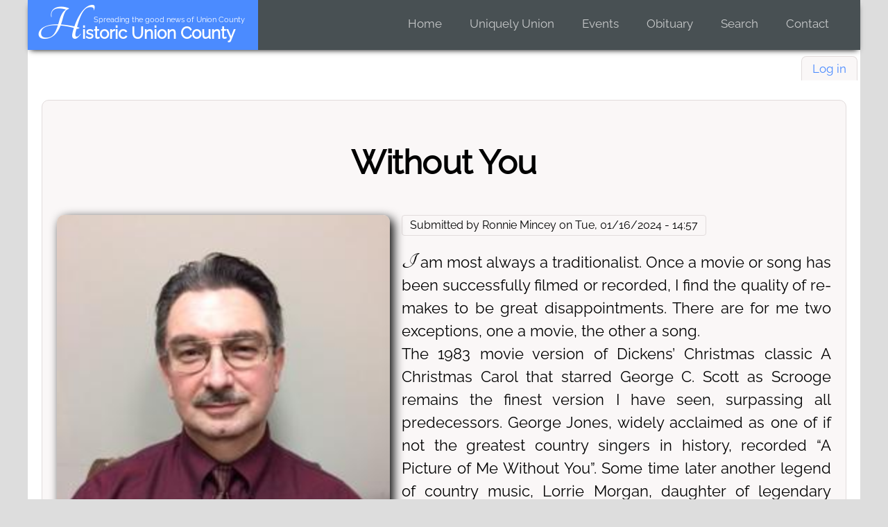

--- FILE ---
content_type: text/html; charset=UTF-8
request_url: https://www.historicunioncounty.com/article/without-you
body_size: 5121
content:
<!DOCTYPE html>
<html lang="en" dir="ltr" prefix="og: https://ogp.me/ns#">
  <head>
    <meta charset="utf-8" />
<script async="async" src="https://www.googletagmanager.com/gtag/js?id=G-QLPL7QLQD2"></script>
<script>
        window.dataLayer = window.dataLayer || [];
        function gtag(){dataLayer.push(arguments);}
        gtag('js', new Date());
        gtag('config', 'G-QLPL7QLQD2');
      </script>
<meta name="description" content="I am most always a traditionalist. Once a movie or song has been successfully filmed or recorded, I find the quality of re-makes to be great disappointments. There are for me two exceptions, one a movie, the other a song." />
<link rel="canonical" href="https://www.historicunioncounty.com/article/without-you" />
<meta name="Generator" content="Drupal 10 (https://www.drupal.org)" />
<meta name="MobileOptimized" content="width" />
<meta name="HandheldFriendly" content="true" />
<meta name="viewport" content="width=device-width, initial-scale=1.0" />
<link rel="icon" href="/themes/custom/metro/favicon.ico" type="image/vnd.microsoft.icon" />

    <title>Without You | Historic Union County</title>
    <link rel="stylesheet" media="all" href="/core/modules/system/css/components/align.module.css?t7v1uf" />
<link rel="stylesheet" media="all" href="/core/modules/system/css/components/fieldgroup.module.css?t7v1uf" />
<link rel="stylesheet" media="all" href="/core/modules/system/css/components/container-inline.module.css?t7v1uf" />
<link rel="stylesheet" media="all" href="/core/modules/system/css/components/clearfix.module.css?t7v1uf" />
<link rel="stylesheet" media="all" href="/core/modules/system/css/components/details.module.css?t7v1uf" />
<link rel="stylesheet" media="all" href="/core/modules/system/css/components/hidden.module.css?t7v1uf" />
<link rel="stylesheet" media="all" href="/core/modules/system/css/components/item-list.module.css?t7v1uf" />
<link rel="stylesheet" media="all" href="/core/modules/system/css/components/js.module.css?t7v1uf" />
<link rel="stylesheet" media="all" href="/core/modules/system/css/components/nowrap.module.css?t7v1uf" />
<link rel="stylesheet" media="all" href="/core/modules/system/css/components/position-container.module.css?t7v1uf" />
<link rel="stylesheet" media="all" href="/core/modules/system/css/components/reset-appearance.module.css?t7v1uf" />
<link rel="stylesheet" media="all" href="/core/modules/system/css/components/resize.module.css?t7v1uf" />
<link rel="stylesheet" media="all" href="/core/modules/system/css/components/system-status-counter.css?t7v1uf" />
<link rel="stylesheet" media="all" href="/core/modules/system/css/components/system-status-report-counters.css?t7v1uf" />
<link rel="stylesheet" media="all" href="/core/modules/system/css/components/system-status-report-general-info.css?t7v1uf" />
<link rel="stylesheet" media="all" href="/core/modules/system/css/components/tablesort.module.css?t7v1uf" />
<link rel="stylesheet" media="all" href="/libraries/rrssb-plus/css/rrssb.css?t7v1uf" />
<link rel="stylesheet" media="all" href="/sites/default/files/rrssb/rrssb.df4588c0.css?t7v1uf" />
<link rel="stylesheet" media="all" href="/modules/contrib/simpleads/js/slick/slick.min.css?t7v1uf" />
<link rel="stylesheet" media="all" href="/modules/contrib/simpleads/js/modal/jquery.modal.min.css?t7v1uf" />
<link rel="stylesheet" media="all" href="/modules/contrib/simpleads/css/simpleads.css?t7v1uf" />
<link rel="stylesheet" media="all" href="/themes/custom/metro/css/base/custom_properties.css?t7v1uf" />
<link rel="stylesheet" media="all" href="/themes/custom/metro/css/base/fonts.css?t7v1uf" />
<link rel="stylesheet" media="all" href="/themes/custom/metro/css/base/base.css?t7v1uf" />
<link rel="stylesheet" media="all" href="/themes/custom/metro/css/base/base_medium.css?t7v1uf" />
<link rel="stylesheet" media="all" href="/themes/custom/metro/css/base/base_wide.css?t7v1uf" />
<link rel="stylesheet" media="all" href="/themes/custom/metro/css/layout/layout.css?t7v1uf" />
<link rel="stylesheet" media="all" href="/themes/custom/metro/css/layout/layout_medium.css?t7v1uf" />
<link rel="stylesheet" media="all" href="/themes/custom/metro/css/layout/layout_wide.css?t7v1uf" />
<link rel="stylesheet" media="all" href="/themes/custom/metro/css/layout/layout_large.css?t7v1uf" />
<link rel="stylesheet" media="all" href="/themes/custom/metro/css/layout/layout_xlarge.css?t7v1uf" />
<link rel="stylesheet" media="all" href="/themes/custom/metro/css/layout/layout_xxlarge.css?t7v1uf" />
<link rel="stylesheet" media="all" href="/themes/custom/metro/css/layout/layout_bigger.css?t7v1uf" />
<link rel="stylesheet" media="all" href="/themes/custom/metro/css/layout/custom/floating_grid.css?t7v1uf" />
<link rel="stylesheet" media="all" href="/themes/custom/metro/css/layout/custom/simpleads_grid.css?t7v1uf" />
<link rel="stylesheet" media="all" href="/themes/custom/metro/css/layout/custom/post.css?t7v1uf" />
<link rel="stylesheet" media="all" href="/themes/custom/metro/css/componet/footer.css?t7v1uf" />
<link rel="stylesheet" media="all" href="/themes/custom/metro/css/componet/header.css?t7v1uf" />
<link rel="stylesheet" media="all" href="/themes/custom/metro/css/componet/header_narrow.css?t7v1uf" />
<link rel="stylesheet" media="all" href="/themes/custom/metro/css/componet/header_medium.css?t7v1uf" />
<link rel="stylesheet" media="all" href="/themes/custom/metro/css/componet/header_wide.css?t7v1uf" />
<link rel="stylesheet" media="all" href="/themes/custom/metro/css/componet/article.css?t7v1uf" />
<link rel="stylesheet" media="all" href="/themes/custom/metro/css/componet/comments.css?t7v1uf" />
<link rel="stylesheet" media="all" href="/themes/custom/metro/css/componet/image.css?t7v1uf" />
<link rel="stylesheet" media="all" href="/themes/custom/metro/css/componet/image_small.css?t7v1uf" />
<link rel="stylesheet" media="all" href="/themes/custom/metro/css/componet/image_medium.css?t7v1uf" />
<link rel="stylesheet" media="all" href="/themes/custom/metro/css/componet/image_wide.css?t7v1uf" />
<link rel="stylesheet" media="all" href="/themes/custom/metro/css/componet/image_large.css?t7v1uf" />
<link rel="stylesheet" media="all" href="/themes/custom/metro/css/componet/image_xlarge.css?t7v1uf" />
<link rel="stylesheet" media="all" href="/themes/custom/metro/css/componet/image_xxlarge.css?t7v1uf" />
<link rel="stylesheet" media="all" href="/themes/custom/metro/css/componet/image_bigger.css?t7v1uf" />
<link rel="stylesheet" media="all" href="/themes/custom/metro/css/componet/tags.css?t7v1uf" />
<link rel="stylesheet" media="all" href="/themes/custom/metro/css/componet/simpleads.css?t7v1uf" />
<link rel="stylesheet" media="all" href="/themes/custom/metro/css/componet/metro_menu.css?t7v1uf" />
<link rel="stylesheet" media="all" href="/themes/custom/metro/css/componet/secondary_menu.css?t7v1uf" />
<link rel="stylesheet" media="all" href="/themes/custom/metro/css/componet/form.css?t7v1uf" />
<link rel="stylesheet" media="all" href="/themes/custom/metro/css/componet/add_content_list.css?t7v1uf" />
<link rel="stylesheet" media="all" href="/themes/custom/metro/css/componet/maintenance.css?t7v1uf" />
<link rel="stylesheet" media="all" href="/themes/custom/metro/css/componet/node.preview.css?t7v1uf" />
<link rel="stylesheet" media="all" href="/themes/custom/metro/css/componet/youtube.css?t7v1uf" />
<link rel="stylesheet" media="all" href="/themes/custom/metro/css/componet/spambot.css?t7v1uf" />
<link rel="stylesheet" media="all" href="/themes/custom/metro/css/componet/rrssb.css?t7v1uf" />
<link rel="stylesheet" media="all" href="/themes/custom/metro/css/componet/page_not_found.css?t7v1uf" />
<link rel="stylesheet" media="all" href="/themes/custom/metro/css/componet/messages.css?t7v1uf" />
<link rel="stylesheet" media="all" href="/themes/custom/metro/css/componet/sidebar.css?t7v1uf" />

    
  </head>
  <body class="default">
        <a href="#main-content" class="visually-hidden focusable">
      Skip to main content
    </a>
    
      <div class="dialog-off-canvas-main-canvas" data-off-canvas-main-canvas>
    <div class="layout-container">

  <header role="banner">
      <div class="header-wrapper">
    <div id="block-metro-site-branding">
  
    
          <span id="sitename">
    <a href="/" rel="home">Historic Union County</a>
    </span>
   <span id="slogan"> Spreading the good news of Union County </span>
</div>
<nav role="navigation" aria-labelledby="block-metro-main-menu-menu" id="block-metro-main-menu">
  <a class="nav-toggle" href="#">Navigation</a>
            
  <h2 class="visually-hidden" id="block-metro-main-menu-menu">Main navigation</h2>
  
  <div class="menu-navigation-container">
              
              <ul>
              <li>
        <a href="/" data-drupal-link-system-path="&lt;front&gt;">Home</a>
              </li>
          <li>
        <a href="/uniquely-union" data-drupal-link-system-path="node/3969">Uniquely Union</a>
              </li>
          <li>
        <a href="/community" data-drupal-link-system-path="node/2045">Events</a>
              </li>
          <li>
        <a href="/obituary" data-drupal-link-system-path="obituary">Obituary</a>
              </li>
          <li>
        <a href="/search" data-drupal-link-system-path="search">Search</a>
              </li>
          <li>
        <a href="/contact" data-drupal-link-system-path="node/7619">Contact</a>
                                <ul>
              <li>
        <a href="/create-account" data-drupal-link-system-path="node/6173">Create Account</a>
              </li>
          <li>
        <a href="/contact" data-drupal-link-system-path="node/7619">Contact Us</a>
              </li>
          <li>
        <a href="/get-weekly-newsletter" data-drupal-link-system-path="node/211">Newsletter</a>
              </li>
        </ul>
  
              </li>
        </ul>
  


      </div>
</nav>

  </div>

  </header>

  
    <div class="secondary_menu">
    <nav role="navigation" aria-labelledby="block-metro-account-menu-menu" id="block-metro-account-menu">
            
  <h2 class="visually-hidden" id="block-metro-account-menu-menu">User account menu</h2>
  
  <div class="navigation-container">
              


        <ul>
                  <li class="account-links">
        <a href="/user/login?current=/article/without-you" data-drupal-link-system-path="user/login">Log in</a>
        </li>
              </ul>
  
      </div>
</nav>

  </div>


  

    <div class="highlighted">
    <div data-drupal-messages-fallback class="hidden"></div>

  </div>


  

  <main role="main">
    <a id="main-content" tabindex="-1"></a>   <div class="grid-container">

    <div class="layout-content">
        <div class="content">
    <div id="block-metro-content">
  
    
      

<article>
  
      <h2 class="node-title article-title">
<span>Without You</span>
</h2>
    

  <div class="node-full-content">
    <div class="main-text">

      
            <div class="image-item">  <a href="/sites/default/files/field/image/Ronnie%20Mincey_201.JPG"><img loading="lazy" src="/sites/default/files/styles/large/public/field/image/Ronnie%20Mincey_201.JPG?itok=RzoXWLeJ" width="240" height="320" alt="" />

</a>
</div>
      

      <footer>
      
      <div class="submitted">
        Submitted by 
<span><span>Ronnie Mincey</span></span>
 on 
<span><time datetime="2024-01-16T14:57:51-05:00" title="Tuesday, January 16, 2024 - 14:57">Tue, 01/16/2024 - 14:57</time>
</span>
        
      </div>
    </footer>
  
      
            <div class="text_with_summary-item"><p>I am most always a traditionalist.  Once a movie or song has been successfully filmed or recorded, I find the quality of re-makes to be great disappointments.  There are for me two exceptions, one a movie, the other a song.<br>
The 1983 movie version of Dickens’ Christmas classic A Christmas Carol that starred George C. Scott as Scrooge remains the finest version I have seen, surpassing all predecessors.  George Jones, widely acclaimed as one of if not the greatest country singers in history, recorded “A Picture of Me Without You”.  Some time later another legend of country music, Lorrie Morgan, daughter of legendary country singer George Morgan, re-recorded the song. In my opinion, the quality of Lorrie Morgan’s version did great justice to Jones’ version.<br>
The lyrics of the song envision a lover asking the beloved to imagine the world without certain things assumed or taken for granted, such as: </p>
<p>. . . a world where no music was playing<br>
. . . a church with nobody praying<br>
. . . a sky with no blue<br>
. . . a garden where nothing was growing<br>
. . . a river where nothing was flowing<br>
. . . a red rose unkissed by the dew<br>
. . . Heaven with no angels singing<br>
. . . Sunday morning with no church bells ringing</p>
<p>The final picture in the lyrics is possibly most poignant of all.</p>
<p>If you’ve watched as the heart of a child breaks in two<br>
Then you’ve seen a picture of me without you.</p>
<p>I ask you now, Dear Reader, to look at the world in another way.  Imagine a world without:</p>
<p>Television<br>
Penicillin<br>
Polio shots<br>
Frozen foods<br>
Xerox<br>
Contact lenses<br>
Frisbees<br>
Laser beams<br>
Ball-point pens<br>
Air conditioners<br>
Dishwashers<br>
Gay-rights<br>
Computer-dating<br>
Dual careers<br>
Daycare centers<br>
Group therapy</p>
<p>This was a world in which:</p>
<p>Space travel was only in Flash Gordon books<br>
Serving your country was a privilege; living in this country was a bigger privilege<br>
Draft dodgers were those who closed front doors as the evening breeze started<br>
Anything with “Made in Japan” on it was junk<br>
There were 5 &amp;10-cent stores where you could actually buy things for 5 and 10 cents Ice-cream cones, phone calls, rides on a streetcar, and a Pepsi were all a nickel<br>
A nickel would buy enough stamps to mail 1 letter and 2 postcards<br>
A new Ford Coupe cost $600, though few could afford one<br>
Gasoline cost 11 cents a gallon<br>
"Rock music" was your grandmother's lullaby<br>
"Aids" were helpers in the Principal's office<br>
"Chip" meant a piece of wood<br>
"Hardware" was found in a hardware store<br>
"Software" wasn't even a word<br>
A “mouse” was a rodent</p>
<p>Dear Reader, this world actually existed.  This is the way a grandfather described to his grandson how things were in the United States in 1947, the year the grandfather was born! </p>
<p>Anyone want to take a trip back in time in my travel machine?  (Oops, sorry!  That invention must be patent pending.)</p>
<p>I leave you with a few additional thoughts from emails of the past.</p>
<p>When you are dissatisfied and would like to go back to youth,<br>
think of Algebra.</p>
<p>As I watch this generation try to rewrite history,<br>
one thing I am sure of is<br>
that it will be misspelled and have no punctuation.</p>
<p>If your electric car runs out of power on the interstate,<br>
do you walk to a charging station to get a bucket of electricity?</p>
<p>I want my children to have all the things I couldn't afford.<br>
Then I want to move in with them.<br>
--Phyllis Diller</p>
</div>
      

    </div>
    

  <div class="field-name-field-tags">
    <div class="field-label">Tags</div>
          <div>
              <div><a href="/tags/minceys-musings-0" hreflang="en">Mincey&#039;s Musings</a></div>
              </div>
      </div>
<div  class="rrssb rrssb-bs-default">
    <ul class="rrssb-buttons">
          <li class="rrssb-email">
        <a href="mailto:?subject=Without%20You&amp;body=https%3A%2F%2Fwww.historicunioncounty.com%2Farticle%2Fwithout-you" >
          <span class="rrssb-icon"></span>
          <span class="rrssb-text">email</span>
        </a>
      </li>
          <li class="rrssb-facebook">
        <a href="https://www.facebook.com/sharer/sharer.php?u=https%3A%2F%2Fwww.historicunioncounty.com%2Farticle%2Fwithout-you" class="popup">
          <span class="rrssb-icon"></span>
          <span class="rrssb-text">facebook</span>
        </a>
      </li>
          <li class="rrssb-linkedin">
        <a href="https://www.linkedin.com/shareArticle?mini=true&amp;url=https%3A%2F%2Fwww.historicunioncounty.com%2Farticle%2Fwithout-you&amp;title=Without%20You" class="popup">
          <span class="rrssb-icon"></span>
          <span class="rrssb-text">linkedin</span>
        </a>
      </li>
          <li class="rrssb-twitter">
        <a href="https://twitter.com/intent/tweet?text=Without%20You&amp;url=https%3A%2F%2Fwww.historicunioncounty.com%2Farticle%2Fwithout-you" class="popup">
          <span class="rrssb-icon"></span>
          <span class="rrssb-text">twitter</span>
        </a>
      </li>
          <li class="rrssb-pinterest">
        <a href="https://pinterest.com/pin/create/link/?url=https%3A%2F%2Fwww.historicunioncounty.com%2Farticle%2Fwithout-you&amp;media=https%3A%2F%2Fwww.historicunioncounty.com%2Fsites%2Fdefault%2Ffiles%2Ffield%2Fimage%2FRonnie%2520Mincey_201.JPG&amp;description=Without%20You" class="popup">
          <span class="rrssb-icon"></span>
          <span class="rrssb-text">pinterest</span>
        </a>
      </li>
      </ul>
</div>
<section class="comments">
  
  

  
</section>
<ul class="links inline"><li><a href="/user/login?destination=/article/without-you%23comment-form">Log in</a> to post comments</li></ul>
  </div>
</article>

  </div>

  </div>

        <div class="content_second">
    <div id="block-metro-simpleads-2" class="block-simpleads">
  
    
      <div class="simpleads" data-group="1" data-ref-node="0" data-ref-simpleads="0" data-rotation-type="multiple" data-random-limit="35" data-impressions="true"></div>

  </div>

  </div>

    </div>
    
    
   </div>
  </main>

      <footer class="page-footer" role="contentinfo">
        <div class="footer">
    <div id="block-metro-copyright">
  
    
      
            <div class="text_with_summary-item"><p>Copyright © 2024, Russell Computer Systems, Inc.</p>
</div>
      
  </div>

  </div>

    </footer>
  
</div>
  </div>

    
    <script type="application/json" data-drupal-selector="drupal-settings-json">{"path":{"baseUrl":"\/","pathPrefix":"","currentPath":"node\/7668","currentPathIsAdmin":false,"isFront":false,"currentLanguage":"en"},"pluralDelimiter":"\u0003","suppressDeprecationErrors":true,"simpleads":{"current_node_id":"7668"},"rrssb":{"default":{"size":null,"shrink":null,"regrow":null,"minRows":null,"maxRows":null,"prefixReserve":null,"prefixHide":null,"alignRight":false}},"user":{"uid":0,"permissionsHash":"eb2ee683ebc0c73a366d5162e5c24310ff633c26e4f5cd04cfec22a91e4fb9a7"}}</script>
<script src="/core/assets/vendor/jquery/jquery.min.js?v=3.7.1"></script>
<script src="/core/misc/drupalSettingsLoader.js?v=10.5.6"></script>
<script src="/core/misc/drupal.js?v=10.5.6"></script>
<script src="/core/misc/drupal.init.js?v=10.5.6"></script>
<script src="/themes/custom/metro/js/metro_menu.js?v=10.5.6"></script>
<script src="/libraries/rrssb-plus/js/rrssb.min.js?v=0.5.x"></script>
<script src="/modules/contrib/rrssb/rrssb.init.js?v=10.5.6"></script>
<script src="/libraries/js-cookie/dist/js.cookie.min.js?v=3.x"></script>
<script src="/modules/contrib/simpleads/js/simpleads.lib.js?v=10.5.6"></script>
<script src="/modules/contrib/simpleads/js/slick/slick.min.js?v=10.5.6"></script>
<script src="/modules/contrib/simpleads/js/modal/jquery.modal.min.js?v=10.5.6"></script>
<script src="/modules/contrib/simpleads/js/simpleads.block.js?v=10.5.6"></script>

  </body>
</html>


--- FILE ---
content_type: text/css
request_url: https://www.historicunioncounty.com/modules/contrib/simpleads/css/simpleads.css?t7v1uf
body_size: 232
content:
.simpleads {
  cursor: pointer;
}

.simpleads.modal {
  padding: 0;
  background: transparent;
}

.simpleads.modal ul {
  padding: 0;
}

.simpleads .simpleads-html5-blocker {
  position:absolute;
  height:100%;
  width:100%;
  z-index:1;
}
.simpleads iframe {
  z-index: 2;
}

.simpleads ul.simpleads-multiple-random {
  list-style: none;
  padding: 0;
  margin: 0;
}

.simpleads .simpleads-multiple-random li {
  margin-top: 15px;
  margin-bottom: 15px;
}


--- FILE ---
content_type: text/css
request_url: https://www.historicunioncounty.com/themes/custom/metro/css/base/custom_properties.css?t7v1uf
body_size: 765
content:
:root {
  --wrapper-background: #DDDDDD;
  --primary-header-background: #485053;
  --secondary-header-background: #5E5E5E;
  --branding-background: #4B8BFF;
  --branding-color: #FFFFFF;
  --accent-border: #e2dcdc;
  --accent-color: #faf7f7;
  --primary-menu-color: #C8CACB;
  --secondary-menu-color: #FFFFFF;
  --background-color: #FFFFFF;
  --text-color: #000000;
  --primary-color: #4B8BFF;
  --secondary-color: #FF0000;
}

.thanksgiving {
  --branding-background: #FF7800 url('../../images/turkey_branding.png') no-repeat top center/cover;
  --primary-color: #FF7800;
  --secondary-color: #FF0000;
}

.christmas {
  --background: url('../../images/candycane.jpg');
  --branding-background: #4B8BFF url('../../images/christmas_ball.png') no-repeat top right/cover;
  --primary-color: #FF0000;
  --secondary-color: #4B8BFF;
}

.newyears {
  --branding-background: #000000 url('../../images/fireworks.png') no-repeat top right/cover;
  --primary-color: #FF0000;
  --secondary-color: #4B8BFF;
}

.groundhog {
  --branding-background: #4B8BFF url('../../images/groundhog.png') no-repeat top right/cover;
}

.pizza {
  --background: url('../../images/pizzabackground.jpg');
  --branding-background: #000000 url('../../images/pizza.png') no-repeat bottom right/cover;
  --primary-color: #e34715;
  --secondary-color: #FF0000;
}

.valentine {
  --branding-background: #485053 url('../../images/valentine.jpg') no-repeat bottom right/cover;
  --primary-color: #DC143C;
  --secondary-color: #FF0000;
}

.st-patricks {
  --branding-background: #1A6C23 url('../../images/st_patrick_day.png') no-repeat bottom right/cover;
  --primary-color: #00B714;
  --secondary-color: #e3c305;
}

.byerley {
  --branding-background: #FFFFFF url('../../images/confetti.jpg') no-repeat top right/cover;
  --branding-color: #000000;
  --primary-color: #000000;
  --secondary-color: #FF0000;
}

.easter {
  --branding-background: #404040 url('../../images/easter.jpg') no-repeat bottom left/cover;
  --branding-color: #FFFFFF;
  --primary-color: #000000;
  --secondary-color: #FF0000;
}

.mothers {
  --branding-background: #ffd4db url('../../images/mothers_day.jpg') no-repeat top right/cover;
  --branding-color: #900b9b;
  --primary-color: #be11cc;
  --secondary-color: #ec00ff;
}

.memorial {
  --branding-background: #FFFFFF url('../../images/memorial.png') no-repeat top center/cover;
  --branding-color: #000000;
}

.veterans {
  --branding-background: #000000 url('../../images/veterans.jpg') no-repeat top center/cover;
  --branding-color: #FFFFFF;
  --primary-color: #3C3B6E;
  --secondary-color: #B22234;
}

@media (prefers-color-scheme: dark) {
  :root {
    --wrapper-background: #212121;
    --primary-header-background: #333333;
    --secondary-header-background: #444444;
    --branding-background: #2F4F7F;
    --branding-color: #FFFFFF;
    --accent-border: #4d4d4d;
    --accent-color: #373737;
    --primary-menu-color: #CCCCCC;
    --secondary-menu-color: #FFFFFF;
    --background-color: #1A1A1A;
    --text-color: #CCCCCC;
    --primary-color: #4D77B7;
    --secondary-color: #CCCCCC;
  }

  .byerley {
    --primary-color: #FFFFFF;
    --secondary-menu-color: #000000;
  }

  .easter {
    --primary-color: #FFFFFF;
    --secondary-menu-color: #000000;
  }

  .mothers {
  --primary-color: #d25ddb;
  --secondary-color: #f46fff;
  }

  .veterans {
    --secondary-menu-color: #B22234;
    --primary-color: #CCCCCC;
    --secondary-color: #B22234;
  }
}


--- FILE ---
content_type: text/css
request_url: https://www.historicunioncounty.com/themes/custom/metro/css/base/base.css?t7v1uf
body_size: 653
content:
/**
 * @file
 * Generic base elements.
 */

html {
  font-family: 'Raleway', sans-serif;
  font-size: 100%;
  font-weight: normal;
  font-style: normal;
  line-height: normal;
}

body {
  margin: 0;
  color: var(--text-color, black);
  background: var(--wrapper-background, #ddd);
}

a {
  color: var(--primary-color, #4B8BFF);
  text-decoration:none;
}

a:hover {
  color: var(--secondary-color, #FF0000);
}

button {
  font-family: inherit;
}

h1 {
  letter-spacing: -0.01em;
  font-size: 1.75rem;
}

h2 {
  letter-spacing: -0.01em;
  font-size: 1.5rem;
}

h3 {
  font-size: 1.25rem;
}

h4 {
  font-size: 1.125rem;
}

h5 {
  font-size: 1rem;
}

h6 {
  font-size: 0.875rem;
}

h1,
h2,
h3,
h4,
h5,
h6 {

  margin-block: 0;
  font-family: 'Raleway', sans-serif;
  font-weight: normal;
  margin-bottom:6px;
}

article {
  display: flow-root;
}

.views-row {
  clear: both;
  margin-bottom: 2rem;
  padding-bottom: 2rem;
}

hr {
  border:none;
  border-top:#EEE 1px solid;
}

p {
  font-size:1.3em;
  line-height:1.5em;
  margin-bottom:18px;
  hyphens: auto;
  text-align: justify;
  text-align-last: left;
  text-justify: inter-word;
}

.image-field-caption p {
  font-size: 1em;
}

.node-full-content .text_with_summary-item p:first-of-type::first-letter {
  font-family: "Tangerine";
  font-weight: 700;
  font-style: normal;
  font-size: 1.5em;
  margin-right: 0.03em;
}

.views-row .text_with_summary-item p:first-of-type::first-letter {
  float: left;
  font-family: "Tangerine";
  font-weight: 700;
  font-style: normal;
  font-size: 2em;
  margin-right: 0.04em;
}

#comment-form p {
  color: black;
}

.contextual {
  display: none;
}


--- FILE ---
content_type: text/css
request_url: https://www.historicunioncounty.com/themes/custom/metro/css/base/base_medium.css?t7v1uf
body_size: 173
content:
/**
 * @file
 * Medium devices (landscape tablets 768px and up)
 */

@media (min-width: 768px) {
  h1 {
    font-size: 3.75rem;
  }

  h2 {
   font-size: 2.25rem;
   padding-bottom:0.25em;  
  }

  h3 {
    font-size: 1.5rem;
  }
}


--- FILE ---
content_type: text/css
request_url: https://www.historicunioncounty.com/themes/custom/metro/css/base/base_wide.css?t7v1uf
body_size: 211
content:
/**
 * @file
 * Wide devices (Laptops/Desktops, 1024px and up)
 */

@media (min-width: 1024px) {

  h2 {
   font-size: 2.5rem;
   padding-bottom:0.25em;  
   font-weight: bold;
  }

 .article-title {
   font-size: 3rem;
   text-align: center;
   margin-bottom: 0.75em;
 }
}


--- FILE ---
content_type: text/css
request_url: https://www.historicunioncounty.com/themes/custom/metro/css/layout/layout.css?t7v1uf
body_size: 310
content:
/**
 * @file
 * Base Layout.
 */

main {
  min-height: 100vh;
}

.layout-container {
  display: flex;
  flex-direction: column;
  max-width: 1024px;
  min-height: 100vh;
  margin: 0 auto;
  background: var(--background);
  background-color: var(--background-color, #fff);
  overflow-x: hidden;
}

.layout-content {
  padding: 4px;
  margin-bottom:3em;
  clear: both;
}

.layout-sidebar-first {
  display: none;
}

.layout-sidebar-second {
  display: none;
}

.multiple {
 clear:both;
 margin-top: 0.5em;
}

@media (min-width: 411px) {
  .layout-content {
    padding: 20px;
  }
}


--- FILE ---
content_type: text/css
request_url: https://www.historicunioncounty.com/themes/custom/metro/css/layout/layout_medium.css?t7v1uf
body_size: 265
content:
@media (min-width: 768px) {
  .multiple {
   display: grid;
   grid-template-columns: repeat(2, 1fr);
   gap: 10px; /* adjust the gap between images */
   max-width: 1800px; /* set the max width of the container */
 }

 .extra-image-item {
   width: 100%; /* make the image items take full width of the grid cell */
   height: auto; /* set the default image height */
   object-fit: cover; /* make the images cover the entire grid cell */
 }
}


--- FILE ---
content_type: text/css
request_url: https://www.historicunioncounty.com/themes/custom/metro/css/layout/layout_wide.css?t7v1uf
body_size: 558
content:
/**
 * @file
 * Wide Layout uses a three column grid to support sidebars.
 */

@media (min-width: 1024px) {

  .layout-container {
    overflow-x: unset;
  }

 .grid-container.first-column-active,
 .grid-container.third-column-active,
 .grid-container.first-column-active.third-column-active {
   display: grid;
   grid-auto-flow: column;
   box-sizing: border-box;
   width:1024px;
 }
 
 .grid-container.first-column-active.third-column-active {
   grid-template-columns: 240px calc(100% - 480px) 240px; /* All Three Columns */
 }

 .grid-container.first-column-active {
   grid-template-columns: 240px calc(100% - 240px) 1fr; /* First and Second Columns */
 }

 .grid-container.third-column-active {
   grid-template-columns: 1fr calc(100% - 240px) 240px; /* Second and Third columns */
 }

 .grid-container.first-column-active .layout-content,
 .grid-container.third-column-active .layout-content,
 .grid-container.first-column-active.third-column-active .layout-content {
   grid-column: 2;
 }

 .layout-sidebar-first {
   display: inherit;
   grid-column: 1;
 }

 .layout-sidebar-second {
   display: inherit;
   grid-column: 3;
 }

 aside div {
   width: inherit;
 }

 /* If three columns stop float and remove padding  */
 .grid-container.first-column-active.third-column-active .node-full-content .image-item:first-child {
   float: none;
   padding-right: 0;
 }

 /* If three columns stop right margin on Caption */
 .grid-container.first-column-active.third-column-active .node-full-content .image-item:first-child .image-field-caption {
   margin-right: 0;
 }

 /* Set extra images to one column when both sidebars are present */
 .grid-container.first-column-active.third-column-active .multiple {
   grid-template-columns: repeat(1, 1fr);
 }
}


--- FILE ---
content_type: text/css
request_url: https://www.historicunioncounty.com/themes/custom/metro/css/layout/layout_large.css?t7v1uf
body_size: 416
content:
@media (min-width: 1200px) {

  body {
  font-size: 17px;
  }

  .layout-container {
  max-width: 1200px;
  }

 .grid-container.first-column-active,
 .grid-container.third-column-active,
 .grid-container.first-column-active.third-column-active {
  width: 1200px;
  }

 .grid-container.first-column-active.third-column-active {
   grid-template-columns: 240px calc(100% - 480px) 240px; /* All Three Columns */
 }

 .grid-container.first-column-active {
   grid-template-columns: 240px calc(100% - 240px) 1fr; /* First and Second Columns */
 }

 .grid-container.third-column-active {
   grid-template-columns: 1fr calc(100% - 240px) 240px; /* Second and Third columns */
 }

 /* If three columns restore float and padding  */
 .grid-container.first-column-active.third-column-active .node-full-content .image-item:first-child {
   float: left;
   padding-right: 1em;
 }

 /* If three columns restore right margin on Caption */
 .grid-container.first-column-active.third-column-active .node-full-content .image-item:first-child .image-field-caption {
   margin-right: 1em;
 }

 /* Set extra images back to two column when both sidebars are present */
 .grid-container.first-column-active.third-column-active .multiple {
   grid-template-columns: repeat(2, 1fr);
 }
}


--- FILE ---
content_type: text/css
request_url: https://www.historicunioncounty.com/themes/custom/metro/css/layout/layout_xlarge.css?t7v1uf
body_size: 434
content:
@media (min-width: 1440px) {

  body {
  font-size: 18px;
  }

  .layout-container {
  max-width: 1440px;
  }

 .grid-container.first-column-active,
 .grid-container.third-column-active,
 .grid-container.first-column-active.third-column-active {
  width: 1440px;
  }

 .grid-container.first-column-active.third-column-active {
   grid-template-columns: 260px calc(100% - 520px) 260px; /* All Three Columns */
 }

 .grid-container.first-column-active {
   grid-template-columns: 260px calc(100% - 260px) 1fr; /* First and Second Columns */
 }

 .grid-container.third-column-active {
   grid-template-columns: 1fr calc(100% - 260px) 260px; /* Second and Third columns */
 }

 /* If three columns restore float and padding  */
 .grid-container.first-column-active.third-column-active .node-full-content .image-item:first-child {
   float: left;
   padding-right: 1em;
 }

 /* If three columns restore right margin on Caption */
 .grid-container.first-column-active.third-column-active .node-full-content .image-item:first-child .image-field-caption {
   margin-right: 1em;
 }

  /* Change extra image grid to 3 columns */
  .multiple {
   grid-template-columns: repeat(3, 1fr);
 }

 /* Column Text */
 .node-full-content .main-text {
  column-count: 4;
  column-gap: 30px;
 }
}


--- FILE ---
content_type: text/css
request_url: https://www.historicunioncounty.com/themes/custom/metro/css/layout/custom/floating_grid.css?t7v1uf
body_size: 707
content:
/*
* Floating Grid for Custom Semantic Block Views.
* Semantic Views Style options set Grouping field none, List none,
* set Row as div and element to class|metro-item
* (Optional) Semantic Views Row options set Title as div and element
* to class|item-title
* block-metro-views-block-events-block-1
* block-metro-uniquely-union-block-1
*/
[id^="block-metro-views-block-events-block"],
[id^="block-metro-uniquely-union-block"] {
 display: flex;
 flex-wrap: wrap;
 justify-content: center;
}

[id^="block-metro-views-block-events-block"] .metro-container,
[id^="block-metro-uniquely-union-block"] .metro-container {
width: 240px;
}

[id^="block-metro-views-block-events-block"] .metro-item,
[id^="block-metro-uniquely-union-block"] .metro-item {
 width: 220px;
 height: 155px;
 margin: 10px;
 overflow: hidden;
 float: left;
}

[id^="block-metro-views-block-events-block"] .item-title,
[id^="block-metro-uniquely-union-block"] .item-title {
 line-height: 1.2em;
 height: calc(1.2em * 2);
 overflow: hidden;
 text-overflow: ellipsis;
}

.content-title {
 max-height: 1.17em;
}

.views-element-container .metro-container {
  background: var(--background-color, #FFFFFF);
  border-radius: 10px;
  margin-top: 1rem;
}

@media (min-width: 520px) {
  [id^="block-metro-views-block-events-block"] .metro-container,
  [id^="block-metro-uniquely-union-block"] .metro-container {
   width: 480px;
 }
}

@media (min-width: 760px) {
  [id^="block-metro-views-block-events-block"] .metro-container,
  [id^="block-metro-uniquely-union-block"] .metro-container {
   width: 720px;
 }
}

@media (min-width: 1000px) {

 /* Both grid columns active */
 .grid-container.first-column-active.third-column-active [id^="block-metro-views-block-events-block"] .metro-container,
 .grid-container.first-column-active.third-column-active [id^="block-metro-uniquely-union-block"] .metro-container {
   width: 480px;
 }

 /* One gird column active */
 .grid-container.first-column-active [id^="block-metro-views-block-events-block"] .metro-container,
 .grid-container.third-column-active [id^="block-metro-views-block-events-block"] .metro-container,
 .grid-container.first-column-active [id^="block-metro-uniquely-union-block"] .metro-container,
 .grid-container.third-column-active [id^="block-metro-uniquely-union-block"] .metro-container {
   width: 720px;
 }
 
 /* No grid columns */
 [id^="block-metro-views-block-events-block"] .metro-container,
 [id^="block-metro-uniquely-union-block"] .metro-container {
   width: 960px;
 }
}

@media (min-width: 1440px) {

 /* Both grid columns active */
 .grid-container.first-column-active.third-column-active [id^="block-metro-views-block-events-block"] .metro-container,
 .grid-container.first-column-active.third-column-active [id^="block-metro-uniquely-union-block"] .metro-container {
   width: 720px;
 }

 /* One gird column active */
 .grid-container.first-column-active [id^="block-metro-views-block-events-block"] .metro-container,
 .grid-container.third-column-active [id^="block-metro-views-block-events-block"] .metro-container,
 .grid-container.first-column-active [id^="block-metro-uniquely-union-block"] .metro-container,
 .grid-container.third-column-active [id^="block-metro-uniquely-union-block"] .metro-container {
   width: 960px;
 }
 
 /* No grid columns */
 [id^="block-metro-views-block-events-block"] .metro-container,
 [id^="block-metro-uniquely-union-block"] .metro-container {
   width: 1200px;
 }

@media (min-width: 1600px) {

 /* Both grid columns active */
 .grid-container.first-column-active.third-column-active [id^="block-metro-views-block-events-block"] .metro-container,
 .grid-container.first-column-active.third-column-active [id^="block-metro-uniquely-union-block"] .metro-container {
   width: 960px;
 }

 /* One gird column active */
 .grid-container.first-column-active [id^="block-metro-views-block-events-block"] .metro-container,
 .grid-container.third-column-active [id^="block-metro-views-block-events-block"] .metro-container,
 .grid-container.first-column-active [id^="block-metro-uniquely-union-block"] .metro-container,
 .grid-container.third-column-active [id^="block-metro-uniquely-union-block"] .metro-container {
   width: 1200px;
 }
 
 /* No grid columns */
 [id^="block-metro-views-block-events-block"] .metro-container,
 [id^="block-metro-uniquely-union-block"] .metro-container {
   width: 1440px;
 }
}

@media (min-width: 1800px) {

 /* Both grid columns active */
 .grid-container.first-column-active.third-column-active [id^="block-metro-views-block-events-block"] .metro-container,
 .grid-container.first-column-active.third-column-active [id^="block-metro-uniquely-union-block"] .metro-container {
   width: 1200px;
 }

 /* One gird column active */
 .grid-container.first-column-active [id^="block-metro-views-block-events-block"] .metro-container,
 .grid-container.third-column-active [id^="block-metro-views-block-events-block"] .metro-container,
 .grid-container.first-column-active [id^="block-metro-uniquely-union-block"] .metro-container,
 .grid-container.third-column-active [id^="block-metro-uniquely-union-block"] .metro-container {
   width: 1440px;
 }
 
 /* No grid columns */
 [id^="block-metro-views-block-events-block"] .metro-container,
 [id^="block-metro-uniquely-union-block"] .metro-container {
   width: 1680px;
 }
}


--- FILE ---
content_type: text/css
request_url: https://www.historicunioncounty.com/themes/custom/metro/css/layout/custom/simpleads_grid.css?t7v1uf
body_size: 427
content:
/*
* Floating Grid for Simple ads Block Views.
*/

.content_second .simpleads {
 display: flex;
 flex-wrap: wrap;
 justify-content: center;
 width: inherit;
}

.content_second .simpleads .simpleads-multiple-random {
width: 342px
}

.content_second .simpleads .simpleads-multiple-random li {
 width: 300px;
 height: 186px;
 margin: 10px;
 overflow: hidden;
 float: left;
}

.content_second .simpleads .simpleads-multiple-random img {
  width: 100%;
  height: auto;
}

@media (min-width: 520px) {

  .content_second .simpleads .simpleads-multiple-random {
   width: 320px;
 }
}

@media (min-width: 760px) {

  .content_second .simpleads .simpleads-multiple-random {
   width: 640px;
 }
}

@media (min-width: 1000px) {

 /* Both grid columns active */
 .grid-container.first-column-active.third-column-active .content_second .simpleads .simpleads-multiple-random {
   width: 340px;
 }

 /* One gird column active */
 .grid-container.third-column-active .content_second .simpleads .simpleads-multiple-random {
   width: 640px;
 }

 .content_second .simpleads .simpleads-multiple-random {
   width: 960px;
 }
}

@media (min-width: 1200px) {

 /* Both grid columns active */
 .grid-container.first-column-active.third-column-active .content_second .simpleads .simpleads-multiple-random {
   width: 640px;
 }

 /* One gird column active */
 .grid-container.third-column-active .content_second .simpleads .simpleads-multiple-random {
   width: 640px;
 }
 
 /* No grid columns */
 .content_second .simpleads .simpleads-multiple-random {
   width: 960px;
 }
}

@media (min-width: 1440px) {

 /* Both grid columns active */
 .grid-container.first-column-active.third-column-active .content_second .simpleads .simpleads-multiple-random {
   width: 640px;
 }

 /* One gird column active */
 .grid-container.third-column-active .content_second .simpleads .simpleads-multiple-random {
   width: 960px;
 }
 
 /* No grid columns */
 .content_second .simpleads .simpleads-multiple-random {
   width: 1280px;
 }
}

@media (min-width: 1600px) {

 /* Both grid columns active */
 .grid-container.first-column-active.third-column-active .content_second .simpleads .simpleads-multiple-random {
   width: 960px;
 }

 /* One gird column active */
 .grid-container.third-column-active .content_second .simpleads .simpleads-multiple-random {
   width: 960px;
 }
 
 /* No grid columns */
 .content_second .simpleads .simpleads-multiple-random {
   width: 1280px;
 }
}

@media (min-width: 1800px) {

 /* Both grid columns active */
 .grid-container.first-column-active.third-column-active .content_second .simpleads .simpleads-multiple-random {
   width: 960px;
 }

 /* One gird column active */
 .grid-container.third-column-active .content_second .simpleads .simpleads-multiple-random {
   width: 1280px;
 }
 
 /* No grid columns */
 .content_second .simpleads .simpleads-multiple-random {
   width: 1600px;
 }
}


--- FILE ---
content_type: text/css
request_url: https://www.historicunioncounty.com/themes/custom/metro/css/layout/custom/post.css?t7v1uf
body_size: 372
content:
[id^="block-metro-views-block-post"] {
  margin: 0 auto;
}

[id^="block-metro-views-block-post"] .metro-item .edit-button {
  display: block;  
  background-color: var(--primary-color);
  border: thin solid var(--accent-border);
  border-radius: 7px;
  float: right;
  padding: 0.3rem 1rem;
  margin: 0.3rem;
}

[id^="block-metro-views-block-post"] .metro-item .edit-button a {
  color: var(--secondary-color);
}

[id^="block-metro-views-block-post"] .metro-item .edit-button a:hover {
    color: #fff;
}

[id^="block-metro-views-block-post"] .metro-item {
  background-color: var(--accent-color);
  border: thin solid var(--accent-border);
  border-radius: 10px;
  margin: 16px auto;
  padding: 16px;
}

[id^="block-metro-views-block-post"] .content-image {
  text-align: center;
}

[id^="block-metro-views-block-comments"] .item-list li {
  padding-bottom: 1rem;
}

[id^="block-metro-views-block-content-recent-block"] .item-list ul {
  list-style-type: none;
  padding: 0;
  margin: 0;
}

[id^="block-metro-views-block-content-recent-block"] .item-list li {
  padding-top: 1rem;
  padding-bottom: 1rem;
  border-bottom: 1px solid var(--accent-border);
}


--- FILE ---
content_type: text/css
request_url: https://www.historicunioncounty.com/themes/custom/metro/css/componet/footer.css?t7v1uf
body_size: 270
content:
.pager {
  font-family: Lato, sans-serif;
  font-size: 2rem;
  text-align: center;
}

.pager li {
  display: inline-block;
  list-style: none;
  padding: 0 3px 0 3px;
  border-radius: 10px;
  background: var(--background-color);
}

.feed-icon {
  text-align: center;
  display: block;
}

.footer {
  background: var(--primary-header-background);
  color: var(--primary-menu-color);
}

#block-metro-copyright p {
  margin: 0 0 0 1em;
  padding: 15px 0 15px 0;
  font-size: 0.5em;
}


--- FILE ---
content_type: text/css
request_url: https://www.historicunioncounty.com/themes/custom/metro/css/componet/header.css?t7v1uf
body_size: 987
content:
/**
* @file
* Default Mobile First Header Style
*/

header {
  width: 100%;
  float: left;
  background: #485053;
  background: var(--primary-header-background);
  box-shadow: 0 4px 8px -4px black;
}

#block-metro-site-branding {
  background: #4B8BFF;
  background: var(--branding-background);
  height:72px;
}

#sitename {
  display:block;
  position: relative;
  padding-top: 4px;
  color: #FFF;
  color: var(--branding-color);
  font-size: 24px;
  font-weight: bold;
  text-align: center;
}

#sitename::first-letter {
  font-family: "Tangerine";
  font-weight: 700;
  font-style: normal;
  font-size: 72px;
  padding-right: 1px;
}

#sitename a {
  color: #FFF;
  color: var(--branding-color);
}

#slogan {
  display:block;
  position: relative;
  color: #FFF;
  color: var(--branding-color);
  font-size: 11px;
  text-align: center;
  left: 40px;
  bottom: 50px;
}

.header-wrapper nav ul,
#block-metro-main-menu ul {
  display: none;
  list-style-type: none;
  margin: 0;
  padding: 0;
  border-style: solid none;
  border-width: thin;
  border-color: black;
}

.header-wrapper nav li,
#block-metro-main-menu li {
  position: relative;
}

.header-wrapper nav li a,
#block-metro-main-menu li a {
  display: block;
  padding: 1em 0;
  text-align: center;
  border-style: none none solid none;
  border-width: thin;
  border-color: black;
}

.header-wrapper nav li a:link,
#block-metro-main-menu li a:link {
  color: #C8CACB;
  color: var(--primary-menu-color);
}

.header-wrapper nav li a:visited,
#block-metro-main-menu li a:visited {
  color: #C8CACB;
  color: var(--primary-menu-color);
}

.header-wrapper nav li a:hover,
#block-metro-main-menu li a:hover {
  color: var(--secondary-menu-color);
  background-color: #4B8BFF;
  background-color: var(--primary-color);
}

.header-wrapper nav li ul,
#block-metro-main-menu li ul {
  display:none;
  position:static;
  z-index:9999;
  padding:0;
  margin:0;
  background: #5E5E5E;
  background: var(--secondary-header-background);
/*  overflow: visible !important; */
}

.header-wrapper nav li li,
#block-metro-main-menu li li {
  float:none;
  min-width:130px;
  padding:0;
  margin:0;
  position: relative;
  border-style: solid none;
  border-width: thin 0 0 0;
  border-color: #C8CACB;
  border-color: var(--accent-border);
}

.header-wrapper nav li li a,
#block-metro-main-menu li li a {
  min-width: 150px;
  margin: 0;
  overflow: hidden;
  padding: 8px 11px;
  color: white;
  color: var(--primary-menu-color);
}

.nav-toggle {
    display: block;
    color: white;
    color: var(--primary-menu-color);
    margin: 0;
    padding: 12px;
    letter-spacing: 1px;
    text-align: center;
    background: url(../../images/mob-menu.png) right no-repeat #1D1D1D;
  }

.nav-toggle:hover {
  color: white;
  color: var(--primary-menu-color);
}

.drop-down-toggle {
  position: absolute;
  top: 7px;
  right: 16px;
  display: block;
  width: 20px;
  height: 20px;
  -khtml-border-radius: 15px; 
  -moz-border-radius: 15px;
  -webkit-border-radius: 15px;
   border-radius: 15px;
  background: rgb(73, 71, 71);
  border: rgb(170, 170, 170) 2px solid;
}

.drop-down-arrow {
  display:block;
  width:0;
  height:0;
  margin:8px 0 0 5px;
  border-top:5px solid #aaa;
  border-left:transparent 5px solid;
  border-right:transparent 5px solid;
}


--- FILE ---
content_type: text/css
request_url: https://www.historicunioncounty.com/themes/custom/metro/css/componet/header_narrow.css?t7v1uf
body_size: 279
content:
/**
 * @file
 * Narrow Devices like Small Apple Watch and Small cell phone (324px and Down)
 */

@media (max-width: 324px) {

 #block-metro-site-branding {
  width: 100%;
  height: 80px;
  background: #4B8BFF;
  background-image: url('../../images/logo.png');
  background-size: contain;
  background-position: center;
  background-repeat: no-repeat;
 }

 #sitename {
   display:none;
 }

 #slogin {
 display:none;
 }
}


--- FILE ---
content_type: text/css
request_url: https://www.historicunioncounty.com/themes/custom/metro/css/componet/header_medium.css?t7v1uf
body_size: 629
content:
/**
 * @file
 * Medium devices (landscape tablets 768px / 48em and up)
 */

@media (min-width: 768px) {

 #block-metro-site-branding {
 height: 170px;
 }

 #sitename {
 font-size: 60px;
 }

 #sitename::first-letter {
  font-size: 180px;
 }

 #slogan {
 font-size: 27px;
 left: 102px;
 bottom: 130px; 
 }

 .header-wrapper nav,
 #block-metro-main-menu  {
  display: flex;
  justify-content: center;
 }

 .header-wrapper nav ul,
 #block-metro-main-menu ul {
 display: block;
 border-style: none;
 }

 .header-wrapper nav ul li,
 #block-metro-main-menu ul li {
  float: left;
 }

 .header-wrapper nav ul li a,
 #block-metro-main-menu ul li a {
  margin:3px;
  padding: 0 20px;
  border-style: none;
 }

 .header-wrapper nav ul li a:hover,
 #block-metro-main-menu ul li a:hover {
  color: #FFF;
  color: var(--primary-menu-color);
  background-color:unset;
  margin-top: 1px;
  border-top: 2px solid #FFF;
 }

 .header-wrapper nav ul li a.is-active,
 #block-metro-main-menu ul li a.is-active {
  margin-top: 1px;
  border-top: 2px solid #FF0000;
  border-top: 2px solid var(--primary-color);
 }

 .header-wrapper nav li ul,
 #block-metro-main-menu li ul {
 position:absolute;
 }

 .header-wrapper nav li li,
 #block-metro-main-menu li li {
 clear:both;
 margin: 0;
 border-style: solid none none none;
 border-width: thin 0 0 0;
 border-color: #C8CACB;
 border-color: var(--accent-color);
 }

 .header-wrapper nav li li a,
 #block-metro-main-menu li li a {
 margin: 0;
 padding: 7px 0 4px 7px;
 text-align:left;
 }

 .header-wrapper nav li li a:hover,
 #block-metro-main-menu li li a:hover {
 color: var(--secondary-menu-color);
 margin-top: 0;
 border-top: none;
 background: #4B8BFF;
 background: var(--primary-color);
 }

 .header-wrapper nav li li a.is-active,
 #block-metro-main-menu li li a.is-active {
 margin-top: 0;
 border-top:none;
 }

 .nav-toggle {
   display: none;
 }

 .drop-down-toggle {
   
 }
}


--- FILE ---
content_type: text/css
request_url: https://www.historicunioncounty.com/themes/custom/metro/css/componet/header_wide.css?t7v1uf
body_size: 603
content:
/**
 * @file
 * Wide devices (Laptops/Desktops, 992px / 62em and up)
 */

@media (min-width: 992px) {

 #block-metro-site-branding {
   float: left;
   width: 320px;
   height: 60px;
   overflow: hidden;
   padding: 0% 0% 1% 1%;
 }

 #sitename {
 padding-top:0;
 font-size: 24px;
 text-align: left;
 }

#sitename::first-letter {
  font-size: 72px;
  padding-right: 1px;
}

 #slogan {
 display: block;
 font-size: 11px;
 left: 32px;
 bottom: 55px;
 }

 .header-wrapper nav,
 #block-metro-main-menu {
   float: right;
}

 .header-wrapper nav ul,
 #block-metro-main-menu ul {
   position: relative;
   left: -25px;
 }

.header-wrapper nav ul li a,
#block-metro-main-menu ul li a {
  margin: 0;
  padding: 24px 20px;
 }

.header-wrapper nav ul li a:hover,
#block-metro-main-menu ul li a:hover {
  color: #FFF;
  margin-top: 0;
  padding-top: 20px;
  border-top: 4px solid #4B8BFF;
  border-top: 4px solid var(--secondary-color);
  background-color:unset;
 }

 .header-wrapper nav ul li a.is-active,
 #block-metro-main-menu ul li a.is-active {
  margin-top: 0;
  padding-top: 20px;
  border-top: 4px solid #FF0000;
  border-top: 4px solid var(--primary-color);
 }

.header-wrapper nav li ul li a,
#block-metro-main-menu li ul li a {
  margin: 0;
  padding: 12px 0 12px 20px;
}

 .header-wrapper nav li ul li a:hover,
 #block-metro-main-menu li ul li a:hover {
  color: var(--secondary-menu-color);
  padding-top: 8px;
  background: #4B8BFF;
  background: var(--primary-color);
  border-top: 4px solid var(--primary-color);
 }

 .header-wrapper nav li ul li a.is-active,
 #block-metro-main-menu li ul li a.is-active {
 border:none;
 border-color: rgb(200, 202, 203);
 border-color: var(--accent-color);
 padding-top: 12px;
 }
}


--- FILE ---
content_type: text/css
request_url: https://www.historicunioncounty.com/themes/custom/metro/css/componet/article.css?t7v1uf
body_size: 165
content:
.views-row article, article {
  background: var(--accent-color);
  border: thin solid var(--accent-border);
  padding: 14px;
  border-radius: 10px;
}

@media (min-width: 411px) {
  .views-row article, article {
    padding: 1.3rem;
  }
}


--- FILE ---
content_type: text/css
request_url: https://www.historicunioncounty.com/themes/custom/metro/css/componet/comments.css?t7v1uf
body_size: 410
content:
.comments {
  clear: both;
  display: block;
}

.comments .comment-arrow { 
  background: url(../../images/comment-arrow.gif) no-repeat 0 center transparent;
  border-left: 1px solid; 
  border-right: 1px solid; 
  height: 40px; 
  margin-left: -36px; 
  margin-top: 15px; 
  position: absolute;
  width: 20px; 
}

.comment-item,
.comment-form {
  display: block;
  margin: 1.5em 0;
  padding: 1.5em;
  max-width: 800px;
  border: thin solid var(--accent-border);
  background: var(--accent-color);
}

.comment-item {
  padding: 0 1.5em 2em 1.5em;
}

.comments .form-textarea,
.comments .form-text {
  max-width: 100%;
}

.filter-guidelines {
  font-size: 0.75em;
}

.form-submit {
  margin-top:1em;
  margin-right: 4px;
}

.comments h2,
.comments h3 {
  font-size: 1em;
  text-align: left;
  margin: 1em 0;
  clear: both;
}

.form-actions {
  margin: 1em 0;
}

.permalink {
  display: none;
}


--- FILE ---
content_type: text/css
request_url: https://www.historicunioncounty.com/themes/custom/metro/css/componet/image.css?t7v1uf
body_size: 626
content:
img {
  max-width: 100%;
  height: auto;
  border-radius: 10px;
}

.image-item {
  display:table;
  position: relative;
  margin: 0 auto;
  margin-bottom: 0.5em;
}

.image-item img,
.extra-image-item img {
  box-shadow: 5px 5px 15px var(--text-color);
}

.node-full-content .image-item img {
  width: 360px;
}

.image-item .image-field-caption {
  display: table-caption;
  caption-side:bottom;
  padding-right: 1em;
  margin-right: 1em;
}

.extra-image-wrapper {
  background-image: 
    repeating-linear-gradient(
      135deg, 
      transparent, 
      transparent 20px, 
      var(--accent-color) 20px, 
      var(--accent-color) 40px
    );
  background-size: 100% 100%;
  border-radius: 10px;
  margin-top:10px;
}

.extra-image-container {
  background: var(--background);
}

.extra-image-item {
  display:table;
  position: relative;
}

.extra-image-item img {
   margin-bottom: -4px;
}

.extra-image-item .image-field-caption {
  display: table-caption;
  caption-side:bottom;
}


blockquote, q {
  quotes:none;
  border: 1px solid rgb(226, 220, 220);
  border: 1px solid var(--accent-border);
  background: rgb(250, 247, 247) url(../../images/quote.png) no-repeat;
  background: var(--accent-color) url(../../images/quote.png) no-repeat;
  padding: 10px 5px 5px 47px;
  font-size: 0.75em;
  margin: 5px 0 0 0;
  -khtml-border-radius: 7px; 
  -moz-border-radius: 7px;
  -webkit-border-radius: 7px;
   border-radius: 7px;
}

blockquote:before, blockquote:after,
q:before, q:after {
  content:'';
  content:none;
}

.image-item.metro-author .metro-author-picture,
.views-row .image-item.metro-author .metro-author-picture {
  width: 300px;
}

.comments .image-item img,
.node-full-content .comments .image-item img {
  width: 50px;
  border-radius: 50%;
}


--- FILE ---
content_type: text/css
request_url: https://www.historicunioncounty.com/themes/custom/metro/css/componet/image_small.css?t7v1uf
body_size: 123
content:
@media (min-width: 412px) {

 .image-item {
   float: left;
   max-width: 50%;
   padding-right: 1em;
   padding-bottom: 0;
 }
}


--- FILE ---
content_type: text/css
request_url: https://www.historicunioncounty.com/themes/custom/metro/css/componet/image_medium.css?t7v1uf
body_size: 174
content:
@media (min-width: 768px) {

 .image-item {
   max-width: unset;
 }

 .node-full-content .image-item img {
   width: 360px;
 }

 /* make the images responsive */
 .extra-image-item img {
   width: 100%;
   height: 100%;
   object-fit: cover;
 }
}


--- FILE ---
content_type: text/css
request_url: https://www.historicunioncounty.com/themes/custom/metro/css/componet/image_wide.css?t7v1uf
body_size: 230
content:
@media (min-width: 1024px) {
 /* No columns */
 .node-full-content .image-item img {
   width: 480px;
 }

 /* If first or second column active set image width */
 .grid-container.first-column-active .node-full-content .image-item,
 .grid-container.third-column-active .node-full-content .image-item {
   max-width: 50%;
 }

 /* If both columns active unset image container width */
 .grid-container.first-column-active.third-column-active .node-full-content .image-item {
   max-width: unset;
 }

 /* If both columns active set image width */
 .grid-container.first-column-active.third-column-active .node-full-content .image-item img {
   width: 504px;
 }
}


--- FILE ---
content_type: text/css
request_url: https://www.historicunioncounty.com/themes/custom/metro/css/componet/image_large.css?t7v1uf
body_size: 158
content:
@media (min-width: 1200px) {

 /* If both columns active set image width */
 .grid-container.first-column-active.third-column-active .node-full-content .image-item img {
   width: 300px;
 }
}



--- FILE ---
content_type: text/css
request_url: https://www.historicunioncounty.com/themes/custom/metro/css/componet/image_xlarge.css?t7v1uf
body_size: 313
content:
@media (min-width: 1440px) {
 /* No columns set image width */
 .node-full-content .image-item img {
  width: 580px;
 }

 /* If first or second column active set image width */
 .grid-container.first-column-active .node-full-content .image-item img,
 .grid-container.third-column-active .node-full-content .image-item img {
   width: 580px;
 }

 /* If both columns active set image width */
 .grid-container.first-column-active.third-column-active .node-full-content .image-item img {
   width: 480px;
 }

 /* Adjustment for text columns */
 .main-text .image-item {
   padding-right: 0;
 }

 /* Adjustment for text columns */
 .main-text .image-item .image-field-caption {
  padding-right: 1em;
  margin-right: 0;
  margin-bottom: 1em;
 }
 
  /* Set image width to fill text column */
 .image-item.metro-author .metro-author-picture {
   width: 330px;
 }
}



--- FILE ---
content_type: text/css
request_url: https://www.historicunioncounty.com/themes/custom/metro/css/componet/image_xxlarge.css?t7v1uf
body_size: 206
content:
@media (min-width: 1600px) {
/* Unset image container max-width one column */
 .grid-container.first-column-active .node-full-content .image-item,
 .grid-container.third-column-active .node-full-content .image-item {
   max-width: unset;
 }

  /* Set image width to fill text column */
 .image-item.metro-author .metro-author-picture {
   width: 370px;
 }
}


--- FILE ---
content_type: text/css
request_url: https://www.historicunioncounty.com/themes/custom/metro/css/componet/image_bigger.css?t7v1uf
body_size: 196
content:
@media (min-width: 1800px) {
 /* Set image width */
 .grid-container.first-column-active .node-full-content .image-item img,
 .grid-container.third-column-active .node-full-content .image-item img,
 .grid-container.first-column-active.third-column-active .node-full-content .image-item img {
   width: 680px;
 }

 /* Set image width to fill text column */
 .image-item.metro-author .metro-author-picture {
   width: 420px;
 }
}



--- FILE ---
content_type: text/css
request_url: https://www.historicunioncounty.com/themes/custom/metro/css/componet/tags.css?t7v1uf
body_size: 562
content:
.field-label {
font-weight: bold;
}

.field-name-field-tags {
  margin: 0 0 10px 0;
  clear:both;
}

.field-name-field-tags a{
  display: inline-block;
  background: url(../../images/tag.png) no-repeat;
  color: #000000;
  padding: 0.125rem 0.5rem 0 1rem;
  height: 1.375rem;
  text-shadow: 1px 1px #fff;
  -khtml-border-radius: 2px; 
  -moz-border-radius: 2px;
  -webkit-border-radius: 2px;
  border-radius: 2px;
  font-size: 0.75rem;
}

.field-name-field-tags a:hover {

}

.field-name-field-tags .field-item {
  margin: 0 1em 0 0;
}

.field-name-field-tags div {
  display: inline;
}

.submitted {
  background: rgb(247,247,247);
  background: var(--accent-color);
  border: 1px solid rgb(236,236,236);
  border: 1px solid var(--accent-border);
  border-radius: 4px;
  display: flow-root;
  margin-bottom: 5px;
  padding: 0.3rem 0.7rem;
  font-size:1rem;
  max-width: fit-content;
}

.views-row .submitted {
 background: var(--background-color);
}

ul.links.inline {
  padding-left:0;
  padding-bottom: 3rem;
  clear:both;
}

ul.links.inline li {
  background: url("../../images/marker.png") no-repeat scroll 4px center rgba(0, 0, 0, 0);
  list-style: none outside none;
  padding: 0 15px 0 15px;
  font-size:1.375rem;
  text-align: left;
  float:left;
}

@media (min-width: 411px) {
  ul.links.inline {
    padding-bottom: 1rem;
  }
}


--- FILE ---
content_type: text/css
request_url: https://www.historicunioncounty.com/themes/custom/metro/css/componet/simpleads.css?t7v1uf
body_size: 147
content:

[id^="block-metro-simpleads"] > h2 {
   font-size: 1.2rem;
   padding:0.2rem;
}

.simpleads {
  background: var(--background-color);
}

.simpleads img {
  border-radius: unset;
}


--- FILE ---
content_type: text/css
request_url: https://www.historicunioncounty.com/themes/custom/metro/css/componet/metro_menu.css?t7v1uf
body_size: 206
content:
.header-wrapper nav ul.open,
#block-metro-main-menu ul.open {
  display:block;
}

.header-wrapper nav > ul > li,
#block-metro-main-menu > ul > li {
  position: relative;
}

.header-wrapper nav > ul > li > ul,
#block-metro-main-menu > ul > li > ul {
  display: none;
  position: absolute;
  z-index: 1;
}

.header-wrapper nav li.open > ul,
#block-metro-main-menu li.open > ul {
  display: block;
}

#nav-toggle {
  display: none; /* Hide the navigation toggle button */
}


--- FILE ---
content_type: text/css
request_url: https://www.historicunioncounty.com/themes/custom/metro/css/componet/secondary_menu.css?t7v1uf
body_size: 291
content:
.secondary_menu ul {
  display: block;
  float: right;
  list-style: none;
  padding: 0;
  margin: 0.5em 0;
}

.secondary_menu li {
  display: block;
  position: relative;
  float: left;
  margin-right: 4px;
  border: thin solid var(--accent-border);
  border-bottom: none;
  border-radius: 7px 7px 0 0;
  background-color: var(--accent-color);
  z-index: 1;
}

.secondary_menu li.active {
 background-color: var(--background-color);
 z-index: 2;
}

.secondary_menu li a {
  display: block;
  padding: 3px 3px;
}

@media (min-width: 443px) {

  .secondary_menu li a {
    padding: 7px 15px;
  }
}


--- FILE ---
content_type: text/css
request_url: https://www.historicunioncounty.com/themes/custom/metro/css/componet/form.css?t7v1uf
body_size: 1107
content:
.field--type-image,
.field--type-file,
.field--type-string,
.field--type-entity-reference,
.field--type-text-with-summary {
  padding: 1em;
  margin: 0.5em auto;
}

.field--type-image,
.field--type-file,  
.field--type-entity-reference {
  border: thin solid var(--accent-border);
}

#edit-field-image-wrapper {
  background: var(--accent-color);
}

.form-wrapper {
  display: block;
}

.form-wrapper h4,
.form-wrapper label,
.form-wrapper summary {
  display: block;
  margin-top: 0.5em;
  padding-bottom: 0.5em;
  font-size: 1.2em;
  font-weight: bold;
  text-align: left;
}

.vertical-tabs {
 border: 0;
}

.vertical-tabs label {
 display: inline;
 margin-top: unset;
 padding-bottom: unset;
 text-align: unset;
}

.vertical-tabs__pane {
 margin-left: 7px;
}

.vertical-tabs a:hover {
}

.vertical-tabs__menu {
 border-color: var(--accent-color);
}

.vertical-tabs__menu-item-title,
.vertical-tabs__menu-item.is-selected .vertical-tabs__menu-item-title {
 color: var(--secondary-color);
}

.vertical-tabs__menu-item.is-selected {
 background-color: var(--accent-color);
}

.vertical-tabs__menu-item {
 background-color: var(--accent-color);
 border-color: var(--accent-border);
}

.form-wrapper .filter-guidelines {
  font-size: 0.75em;
}

.form-wrapper .description {
  margin-top: 1em;
  font-size: 0.75em;
}

#edit-body-0-format-help-about {
  text-align: right;
}

.form-textarea {
  width: 100%;
}

.file {
  margin: 0.5em 0;
  word-break: break-all;
  overflow-wrap: break-word;
  white-space: normal;
}

input {
  max-width: 100%;
}

#edit-field-tags-0-target-id {
  width: 90%;
}

.node-form,
.user-login-form,
.search-form,
ol {
  background: var(--background-color, #FFFFFF);
  border-radius: 10px;
  border: thin solid var(--accent-border);
  padding: 1rem;
}

ol {
  padding-left: 1.5rem;
  padding-right: 1.5rem;
}

.node-revision-table {
  width: 100%;
  background-color: var(--accent-color);
  border-collapse: collapse;
  border: thin solid var(--accent-border);
}

.node-revision-table td {
  font-size: 1em;
  padding: 0.5em 1em;
}

.node-revision-table th {
  text-align: left;
  padding-left: 0.5em;
}

.node-revision-table td {
  border-bottom: thin solid var(--accent-border);
}

.node-revision-table p {
  font-size: 1em;
  margin: 0.5em 0;
}

.node-revision-table .dropbutton-widget {
  background: var(--background);
}

.node-revision-table .dropbutton-widget .dropbutton {
}

.revision-current {
  background: var(--background);
}

.dropbutton-arrow {
  color: var(--secondary-color);
}

.dropbutton-toggle {
  max-height: 1.2em;
  background-color: var(--accent-border);
}

.dropbutton-action {
  padding: 0 0.5em;
  background-color: var(--background);
}

/* Login Screen */
#user-login-form .form-item-name {
  padding-bottom: 0.25em;
}

#user-login-form .form-item-pass label {
  display: inline-block;
  width: 77px;
}

/* Image Alt, title & tags on add content article etc. */
#edit-field-tags-wrapper .form-text,
#edit-field-extra-image-wrapper .form-text {
  width: 100%;
  max-width: 430px;
}

.draggable .form-submit {
  margin-left: 10px;
  margin-top: 0;
}

/* Pop up message to delete */
.ui-dialog.ui-corner-all.ui-widget.ui-widget-content.ui-front.ui-dialog-buttons {
  width: 100% !important;
  max-width: 880px;
}

#user-form .password-strength {
  max-width: 440px;
}

.confirmation,
.filter-tips {
  background: var(--background-color);
  border-radius: 10px;
  padding: 0.5rem;
}

@media (min-width: 1200px) {
  /* login password label aligment */
  #user-login-form .form-item-pass label {
    width: 82px;
  }
}

@media (min-width: 1440px) {
  /* login password label aligment */
  #user-login-form .form-item-pass label {
    width: 86px;
  }
}

@media (min-width: 1800px) {
  /* login password label aligment */
  #user-login-form .form-item-pass label {
    width: 91px;
  }
}



--- FILE ---
content_type: text/css
request_url: https://www.historicunioncounty.com/themes/custom/metro/css/componet/add_content_list.css?t7v1uf
body_size: 321
content:
.add-content-list {
  display: block;
  width: 90%;
  margin: 0 auto;
  background: var(--accent-color);
  border: thin solid var(--accent-border);
  padding: 1rem;
  border-radius: 10px;
}

.add-content-list dt {
  background: url("../../images/marker.png") no-repeat scroll 4px center rgba(0, 0, 0, 0);
  list-style: none outside none;
  padding: 0 15px 0 15px;
  font-size:1.375rem;
  text-align: left;
  float:left;
}

.add-content-list dd {
  display: block;
  clear: both;
  margin-left: 0.8em;
  margin-bottom: 1em;
  padding-bottom: 0.5em;
  border-bottom: thin solid var(--accent-border);
}


--- FILE ---
content_type: text/css
request_url: https://www.historicunioncounty.com/themes/custom/metro/css/componet/maintenance.css?t7v1uf
body_size: 89
content:
.header-wrapper #maintenance-menu {
 float: left;
 margin-left: 3rem;
}


--- FILE ---
content_type: text/css
request_url: https://www.historicunioncounty.com/themes/custom/metro/css/componet/node.preview.css?t7v1uf
body_size: 420
content:
/**
 * @file
 * Styles for node preview page.
 * From core/modules/node/css/node.preview.css
 * Edited for Metro Theme.
 */

.node-preview-container {
  position: relative;
  z-index: 499;
  box-sizing: border-box;
  width: 100%;
  padding-inline-start: var(--drupal-displace-offset-left, 10px);
  padding-inline-end: var(--drupal-displace-offset-right, 10px);
  padding-block: 10px;
  font-size: 1rem;
}

.node-preview-container a {
 color: red;
}

[dir="rtl"] .node-preview-container {
  padding-inline-start: var(--drupal-displace-offset-right, 10px);
  padding-inline-end: var(--drupal-displace-offset-left, 10px);
}

@media only screen and (min-width: 36em) {
  .node-preview-container .form-type-select {
    margin-left: 25%; /* LTR */
  }
  [dir="rtl"] .node-preview-container .form-type-select {
    margin-right: 25%;
    margin-left: 0;
  }
}

@media (min-width: 768px) {

 .node-preview-container {
   font-size: 1.5rem;
  }
}

@media (min-width: 992px) {
 .node-preview-container {
   font-size: 1.7rem;
  }
}


--- FILE ---
content_type: text/css
request_url: https://www.historicunioncounty.com/themes/custom/metro/css/componet/youtube.css?t7v1uf
body_size: 63
content:
.youtube-container--responsive {
  margin: 0;
  width: 100%;
}


--- FILE ---
content_type: text/css
request_url: https://www.historicunioncounty.com/themes/custom/metro/css/componet/spambot.css?t7v1uf
body_size: 145
content:
#edit-action {
  border: thin solid var(--accent-border);
  padding: 1rem;
}

.form-wrapper label.option {
  display: inline-block;
}

#edit-report {
  border: thin solid var(--accent-border);
  padding: 0.5rem;
}


--- FILE ---
content_type: text/css
request_url: https://www.historicunioncounty.com/themes/custom/metro/css/componet/rrssb.css?t7v1uf
body_size: 45
content:
.rrssb .rrssb-buttons {
  margin: 1rem 0;
}



--- FILE ---
content_type: text/css
request_url: https://www.historicunioncounty.com/themes/custom/metro/css/componet/page_not_found.css?t7v1uf
body_size: 134
content:
.page-not-found img {
  max-width: 480px;
  width: 100%;
  margin: 0 auto;
  display: block;
}

.page-not-found .content-title {
  font-size: 4em;
}


--- FILE ---
content_type: text/css
request_url: https://www.historicunioncounty.com/themes/custom/metro/css/componet/messages.css?t7v1uf
body_size: 207
content:
.status-messages,
.holiday-message {
  background: var(--background-color);
  color: var(--text-color);
  border-radius: 10px;
  padding: 10px;
  margin: 0 20px 0 20px;
}

.holiday-message {
  text-align: center;
  font-size: 1.5rem;
}

@media (min-width: 992px) {
  .holiday-message {
    font-size: 2rem;
   }
}

@media (min-width: 1440px) {
  .holiday-message {
    font-size: 3rem;
   }
}


--- FILE ---
content_type: text/css
request_url: https://www.historicunioncounty.com/themes/custom/metro/css/componet/sidebar.css?t7v1uf
body_size: 165
content:
.sidebar_first,
.sidebar_second {
  position: sticky;
  top: 0;
  overflow-y: auto;
  max-width: 240px;
}

.sidebar_first h2,
.sidebar_second h2 {
  font-size: 1.4em;
}

.sidebar_first {
  height: 100hv;
}

.sidebar_second {
  height: fit-content;
}


--- FILE ---
content_type: text/plain; charset=UTF-8
request_url: https://www.historicunioncounty.com/session/token
body_size: 85
content:
R0a9yyed6DQLOpXzmTCuVcVhJdBKUMDJ-73_AMgUhHo

--- FILE ---
content_type: text/plain; charset=UTF-8
request_url: https://www.historicunioncounty.com/session/token
body_size: 85
content:
0qXVxiNzQgG6hWi6Z5kpINx6z2ylqw-dkCVpm-_Yqik

--- FILE ---
content_type: text/plain; charset=UTF-8
request_url: https://www.historicunioncounty.com/session/token
body_size: 85
content:
YiaMSYvf7iDLUDJ1I1jMZkXmj_V1Zlxg5YYGqeEPJ8U

--- FILE ---
content_type: text/plain; charset=UTF-8
request_url: https://www.historicunioncounty.com/session/token
body_size: 85
content:
Bbup98uznfJzFQdFEBMDwT2aLJzlckMk43lSVEMC_mE

--- FILE ---
content_type: text/plain; charset=UTF-8
request_url: https://www.historicunioncounty.com/session/token
body_size: 85
content:
gJ7gSiQ_8Wnd_hMTUDbkyzb2_owY5xf5G7F155NE2SI

--- FILE ---
content_type: text/plain; charset=UTF-8
request_url: https://www.historicunioncounty.com/session/token
body_size: 85
content:
3RNwc30cFi5QOWDPXuFuKaCIsYPHNoEkDMOLUhqILAc

--- FILE ---
content_type: text/javascript
request_url: https://www.historicunioncounty.com/modules/contrib/simpleads/js/simpleads.lib.js?v=10.5.6
body_size: 1640
content:
/**
 * SimpleAds library.
 */

(function( root, factory ) {
  if ( typeof define === 'function' && define.amd ) {
    define( factory );
  } else if ( typeof exports === 'object' ) {
    module.exports = factory();
  } else {
    root.SimpleAds = factory();
  }
}( this, function() {

  "use strict";

  var pvCookieName = 'sads_pvc';
  var pvCookieTimeoutName = 'sads_pvt';
  var pvCounter = Cookies.get(pvCookieName);
  var pvTimeout = Cookies.get(pvCookieTimeoutName);
  var pvCounterCookieParams = {expires: 1, path: '/'};

  function SimpleAds() {};

  /**
   * Click advertisement element.
   */
  SimpleAds.prototype.clickAd = function(adElement, callback) {
    adElement.on('click', function() {
      // Track click.
      trackClick(jQuery(this).data('id'));
      callback();
    });
  };

  /**
   * Track click.
   */
  SimpleAds.prototype.trackClick = function(entity_id) {
    trackClick(entity_id);
  };

  /**
   * Track impression.
   */
  SimpleAds.prototype.trackImpression = function(entity_id) {
    trackImpression(entity_id);
  };

  /**
   * Load group ads.
   */
  SimpleAds.prototype.getAds = function(group, current_node_id, node_ref_field, simpleads_ref_field, callback) {
    jQuery.ajax({url: getDomainWithPort() + 'simpleads/group/' + group + '/' + current_node_id + '/' + node_ref_field + '/' + simpleads_ref_field + '?_format=json'})
      .done(function(data) {
        callback(data);
    });
  };

  /**
   * Load referenced ads.
   */
  SimpleAds.prototype.getAdsReference = function(entity_type, field_name, entity_id, callback) {
    jQuery.ajax({url: getDomainWithPort() + 'simpleads/reference/' + entity_type + '/' + field_name + '/' + entity_id + '?_format=json'})
      .done(function(data) {
        callback(data);
    });
  };

  /**
   * Load views ads.
   */
  SimpleAds.prototype.getAdsViews = function(view_id, display_id, callback) {
    jQuery.ajax({url: getDomainWithPort() + 'simpleads/views/' + view_id + '/' + display_id + '?_format=json'})
      .done(function(data) {
        callback(data);
    });
  };

  /**
   * Get templated ads.
   */
  SimpleAds.prototype.getAdsHtml = function(type, data) {
    if (data.data !== null) {
      var items = shuffleItems(data.data.items);
      if (type == 'slider') {
        var output = '';
        for (var i = 0; i < data.data.count; ++i) {
          output += '<li>' + itemTemplate(items[i]) + '</li>';
        }
        return '<ul class="simpleads-slider">' + output + '</ul>';
      }
      else {
        return '<div class="simpleads-random">' + itemTemplate(items[0]) + '</div>';
      }
    }
  };

  /**
   * Get random templated ads.
   */
  SimpleAds.prototype.getRandomAdsHtml = function(data, limit) {
    if (data.data !== null) {
      var items = shuffleItems(data.data.items);
      var output = '';
      for (var i = 0; i < data.data.count; ++i) {
        if (i < limit) {
          output += '<li>' + itemTemplate(items[i]) + '</li>';
          trackImpression(items[i].entity_id);
        }
      }
      return '<ul class="simpleads-multiple-random">' + output + '</ul>';
    }
  };

  /**
   * Count page visits and track counter in cookies.
   */
  SimpleAds.prototype.countPageVisits = function() {
    if (pvTimeout === undefined || pvTimeout === 0) {
      // Count page views.
      if ( pvCounter === undefined ) {
        pvCounter = 1;
      }
      else {
        pvCounter = parseInt( pvCounter ) + 1;
      }
      Cookies.set(pvCookieName, pvCounter, pvCounterCookieParams);
    }
  };

  /**
   * Get page counter.
   */
  SimpleAds.prototype.getPageVisitsCount = function() {
    if (pvTimeout === undefined || pvTimeout === 0) {
      return pvCounter;
    }
    return 0;
  };

  /**
   * Reset page counter.
   */
  SimpleAds.prototype.resetPageVisits = function() {
    Cookies.set(pvCookieName, 0, pvCounterCookieParams);
  };

  /**
   * Set page visits timeout.
   */
  SimpleAds.prototype.setPageVisitsTimeout = function(hours) {
    Cookies.set(pvCookieTimeoutName, 1, {expires: hours / 24, path: '/'});
  };

  /**
   * Load all statistics.
   */
  SimpleAds.prototype.loadStats = function(entity_id, callback) {
    jQuery.ajax({url: getDomainWithPort() + '/simpleads/stats/data/' + entity_id + '?_format=json'})
      .done(function(data) {
        callback(data);
    });
  };

  /**
   * Advertisement clickable template.
   */
  function itemTemplate(ad) {
    return '<a href="' + ad.url + '" data-id="' + ad.entity_id + '" target="' + ad.url_target + '">' + ad.html + '</a>';
  }

  /**
   * Track clicks private method.
   */
  function trackClick(entity_id) {
    requestCsrf('simpleads/click/' + entity_id);
  };

  /**
   * Track impressions private method.
   */
  function trackImpression(entity_id) {
    requestCsrf('simpleads/impression/' + entity_id);
  };

  /**
   * Get CSRF token before making POST request.
   */
  function requestCsrf(endpoint, callback) {
    jQuery.ajax({
      url: getDomainWithPort() + 'session/token',
    })
    .done(function(csrf) {
      jQuery.ajax({
        type: 'post',
        url: drupalSettings.path.baseUrl + endpoint + '?_format=json',
        headers: {
          'X-CSRF-Token': csrf,
          'Content-Type': 'application/json'
        }
      });
    });
  };

  /**
   * Shuffle ads.
   */
  function shuffleItems(array) {
    var counter = array.length;
    while (counter > 0) {
      var index = Math.floor(Math.random() * counter);
      counter--;
      var temp = array[counter];
      array[counter] = array[index];
      array[index] = temp;
    }
    return array;
  };

  /**
   * Helper function to get current domain.
   */
  function getDomainWithPort() {
    if (!window.location.origin) {
      window.location.origin = window.location.protocol + "//" + window.location.hostname + (window.location.port ? ':' + window.location.port: '');
    }
    return window.location.origin + drupalSettings.path.baseUrl;
  };

  return SimpleAds;

}));


--- FILE ---
content_type: text/plain; charset=UTF-8
request_url: https://www.historicunioncounty.com/session/token
body_size: 85
content:
78o9vqnrqOeRyHX_PRiZMcZxv9RrY9ycccTdpI5gAIY

--- FILE ---
content_type: text/plain; charset=UTF-8
request_url: https://www.historicunioncounty.com/session/token
body_size: 85
content:
LbFrvbIUpBCkw-hUiy5Q3MaYnczMrmgpRSOzCy9O4l4

--- FILE ---
content_type: text/plain; charset=UTF-8
request_url: https://www.historicunioncounty.com/session/token
body_size: 85
content:
0oJDk8bREYKCv2elX_ECHG01cFpDwMhzo7uHJURgOIY

--- FILE ---
content_type: text/plain; charset=UTF-8
request_url: https://www.historicunioncounty.com/session/token
body_size: 85
content:
uRu8K3NvOP7lfSBfjG8wZ8CS3lfPgrSYrIvlH_sk5kM

--- FILE ---
content_type: text/plain; charset=UTF-8
request_url: https://www.historicunioncounty.com/session/token
body_size: 85
content:
fYvh9gaCR_s0DuXRPYvw7Mzwxu0fTIlk0WJZlQ9osl0

--- FILE ---
content_type: text/plain; charset=UTF-8
request_url: https://www.historicunioncounty.com/session/token
body_size: 85
content:
tPRosREPPw_K-lRusV309D_GjBs9Uu2XTdvN_FIHmSY

--- FILE ---
content_type: text/plain; charset=UTF-8
request_url: https://www.historicunioncounty.com/session/token
body_size: 85
content:
0JpwrOCxRrYmxCx7lcPEQktN7I0E0bpABY7T6YQTsK8

--- FILE ---
content_type: text/plain; charset=UTF-8
request_url: https://www.historicunioncounty.com/session/token
body_size: 85
content:
SCnIE1ySWj0jcjIaMOF1cKoHqHhmGt-j8Zkl_Z2GSv0

--- FILE ---
content_type: text/plain; charset=UTF-8
request_url: https://www.historicunioncounty.com/session/token
body_size: 85
content:
0e6kePs7hodPCyB8qR3DkEp6Y4_93mMJmBQUQApH3HA

--- FILE ---
content_type: text/plain; charset=UTF-8
request_url: https://www.historicunioncounty.com/session/token
body_size: 85
content:
YtCe9-uSXK3xqAvOtw9X1ZukLBwSAck_amoXe_ZpmN4

--- FILE ---
content_type: text/plain; charset=UTF-8
request_url: https://www.historicunioncounty.com/session/token
body_size: 85
content:
ofE6HtjOhgpIj8PECmR3gwk8Ki1Ct8GvjR_IRpTFGZU

--- FILE ---
content_type: text/plain; charset=UTF-8
request_url: https://www.historicunioncounty.com/session/token
body_size: 85
content:
fG3k7yVvrCZBJNag2tXHAto-rpi4-z_xrDEtB35zt2M

--- FILE ---
content_type: text/javascript
request_url: https://www.historicunioncounty.com/themes/custom/metro/js/metro_menu.js?v=10.5.6
body_size: 357
content:
jQuery(document).ready(function($) {
  let menuOpen = false;

  // Function to toggle the menu
  function toggleMenu() {
    menuOpen = !menuOpen;
    $(".menu-navigation-container > ul").toggleClass("open", menuOpen);
    $(".nav-toggle").attr("aria-expanded", menuOpen); // Update aria attribute
  }

  // Event listener for the navigation toggle button
  $(".nav-toggle").on("click touchend", function(e) {
    e.preventDefault();
    toggleMenu();
  });

  // Event listener for submenu toggle links
  $(".menu-navigation-container > ul > li > a").on("click touchend", function(e) {
    if ($(this).next("ul").length > 0) {
      e.preventDefault(); // Prevent default link behavior
      $(this).closest("li").toggleClass("open");
    }
  });
});


--- FILE ---
content_type: text/plain; charset=UTF-8
request_url: https://www.historicunioncounty.com/session/token
body_size: 85
content:
hnOTW-HGS6JdwCinFrCbw5lzPPM4lqYJ_kNOchoh1dQ

--- FILE ---
content_type: text/plain; charset=UTF-8
request_url: https://www.historicunioncounty.com/session/token
body_size: 85
content:
bMd9bmdHn8e8SZbptRRSRZEz8CxjzkNex8iK3K0PcXQ

--- FILE ---
content_type: text/plain; charset=UTF-8
request_url: https://www.historicunioncounty.com/session/token
body_size: 85
content:
_DKmMzySyLg57Zj3OqXn6YL34fAxlkWrefQ-RMTIN4c

--- FILE ---
content_type: text/plain; charset=UTF-8
request_url: https://www.historicunioncounty.com/session/token
body_size: 85
content:
s_DV3pbwNGsUDFjliFbamFmLAI-wfmO_59ZH6zXjgdc

--- FILE ---
content_type: text/plain; charset=UTF-8
request_url: https://www.historicunioncounty.com/session/token
body_size: 85
content:
qSHk8n_268QTYDm2ccdpKhxFcKbgunToGVZBYogh2GI

--- FILE ---
content_type: text/plain; charset=UTF-8
request_url: https://www.historicunioncounty.com/session/token
body_size: 85
content:
0lsBCWXsPHUtYl6Kkc0MzB1NBmmz1lmk26IovfQcV_U

--- FILE ---
content_type: text/plain; charset=UTF-8
request_url: https://www.historicunioncounty.com/session/token
body_size: 85
content:
0fobm2iahQJK54bPE6_WHKbfGpisGHXf8R81U5VvRDU

--- FILE ---
content_type: text/javascript
request_url: https://www.historicunioncounty.com/modules/contrib/simpleads/js/simpleads.block.js?v=10.5.6
body_size: 908
content:
(function ($, Drupal) {

  var lib = new SimpleAds();

  Drupal.behaviors.SimpleAdsBlock = {
    attach: function (context, settings) {

      $('.block-simpleads .simpleads', context).each(function() {

        var $el = $(this);
        var groupId = $el.data('group'),
            node_ref_field = $el.data('ref-node'),
            simpleads_ref_field = $el.data('ref-simpleads'),
            rotationType = $el.data('rotation-type'),
            multipleRandomLimit = $el.data('random-limit'),
            rotationOptions = $el.data('rotation-options'),
            countImpressionsOnce = $el.data('impressions'),
            isModal = $el.data('is-modal'),
            modalOptions = $el.data('modal-options'),
            shownAds = {};

        var showAdGroup = function() {
          // Get all ads.
          lib.getAds(groupId, settings.simpleads.current_node_id, node_ref_field, simpleads_ref_field, function(data) {
            if (rotationType == 'loop') {
              // Slick slider
              $el.html(lib.getAdsHtml('slider', data));
              var slider = $el.find('.simpleads-slider');
              slider.slick(rotationOptions);
              var initialEntityId = slider.find('li a').first().data('id');
              lib.trackImpression(initialEntityId);
              if (countImpressionsOnce === true) {
                shownAds[groupId + ':' + initialEntityId] = true;
              }

              slider.on('afterChange', function(e, slick, currentSlide, nextSlide) {
                var entityId = $(slick.$slides[currentSlide]).find('a').data('id');
                // Track impression.
                if (countImpressionsOnce === true) {
                  if (shownAds[groupId + ':' + entityId] === undefined) {
                    lib.trackImpression(entityId);
                    shownAds[groupId + ':' + entityId] = true;
                  }
                }
                else {
                  lib.trackImpression(entityId);
                }
              });
              lib.clickAd(slider.find('li a'), function() {
                if ($.modal.isActive()) {
                  $.modal.close();
                }
              });
            }
            else if (rotationType == 'multiple') {
              $el.html(lib.getRandomAdsHtml(data, multipleRandomLimit));
              var ad = $el.find('.simpleads-multiple-random a');
              lib.trackImpression(ad.data('id'));
              lib.clickAd(ad, function() {});
            }
            else {
              // Random
              $el.html(lib.getAdsHtml('default', data));
              var ad = $el.find('.simpleads-random a');
              lib.trackImpression(ad.data('id'));
              lib.clickAd(ad, function() {
                if ($.modal.isActive()) {
                  $.modal.close();
                }
              });
            }
          });
        };

        if (isModal) {
          lib.countPageVisits();
          if (modalOptions.page_visits > 0 && lib.getPageVisitsCount() >= modalOptions.page_visits) {
            $el.modal();
            if ($.modal.isActive()) {
              lib.setPageVisitsTimeout(modalOptions.modal_visits_timeout);
              showAdGroup();
            }
            lib.resetPageVisits();
          }
        }
        else {
          showAdGroup();
        }

      });

    }
  };

})(jQuery, Drupal);


--- FILE ---
content_type: text/plain; charset=UTF-8
request_url: https://www.historicunioncounty.com/session/token
body_size: 85
content:
IzqnlwT33z8FTeEJTWbxNjB4rA_mHLljHo4ZXvQK518

--- FILE ---
content_type: text/plain; charset=UTF-8
request_url: https://www.historicunioncounty.com/session/token
body_size: 85
content:
xTMGVinuEaplwmZNDpeZ_O97izcQtNm9hDKKUtxA4Gk

--- FILE ---
content_type: text/plain; charset=UTF-8
request_url: https://www.historicunioncounty.com/session/token
body_size: 85
content:
kR-8IGAKfzTr_nlSo13Rer-KcwKImLssiIpz-ltNIjU